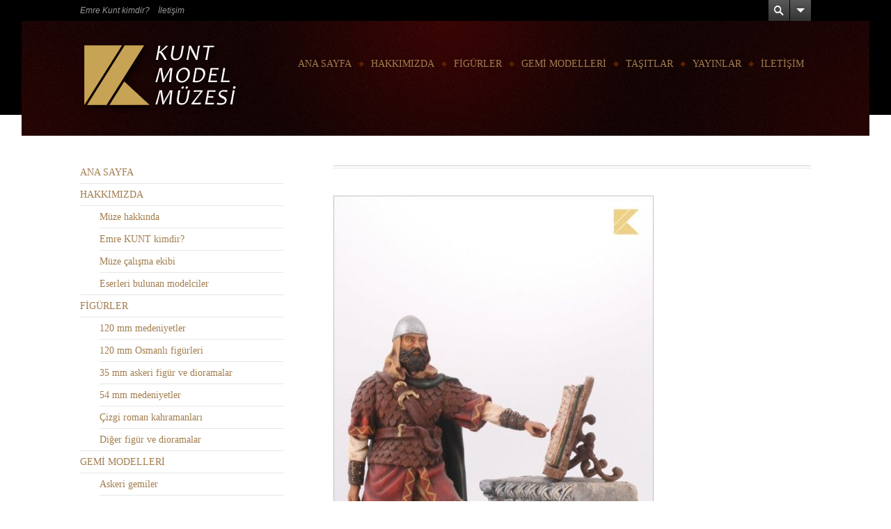

--- FILE ---
content_type: text/html; charset=UTF-8
request_url: http://www.kuntmodelmuzesi.com/work/asker-3/
body_size: 8188
content:
<!DOCTYPE html>
<!--[if IE 7 ]>
<html class="no-js lt-ie10 lt-ie9 lt-ie8" id="ie7" lang="tr">
<![endif]-->
<!--[if IE 8 ]>
<html class="no-js lt-ie10 lt-ie9" id="ie8" lang="tr">
<![endif]-->
<!--[if IE 9 ]>
<html class="no-js lt-ie10" id="ie9" lang="tr">
<![endif]-->
<!--[if !IE ]><!-->
<html class="no-js" lang="tr">
<!--<![endif]-->
<head>
<meta charset="UTF-8" />
<meta name="viewport" content="initial-scale=1.0, width=device-width" />
<title>Kunt Model Müzesi - </title>
<link rel="profile" href="http://gmpg.org/xfn/11" />
<link rel="pingback" href="http://www.kuntmodelmuzesi.com/xmlrpc.php" />

<!--[if lt IE 9]>
<script src="http://www.kuntmodelmuzesi.com/wp-content/themes/amadeus-theme/js/tools/html5.js"></script>
<![endif]-->

<meta name='robots' content='max-image-preview:large' />
	<style>img:is([sizes="auto" i], [sizes^="auto," i]) { contain-intrinsic-size: 3000px 1500px }</style>
	<link rel='dns-prefetch' href='//fonts.googleapis.com' />
<link rel="alternate" type="application/rss+xml" title="Kunt Model Müzesi &raquo; akışı" href="http://www.kuntmodelmuzesi.com/feed/" />
<link rel="alternate" type="application/rss+xml" title="Kunt Model Müzesi &raquo; yorum akışı" href="http://www.kuntmodelmuzesi.com/comments/feed/" />
<link rel="alternate" type="application/rss+xml" title="Kunt Model Müzesi &raquo;  yorum akışı" href="http://www.kuntmodelmuzesi.com/work/asker-3/feed/" />
<script type="text/javascript">
/* <![CDATA[ */
window._wpemojiSettings = {"baseUrl":"https:\/\/s.w.org\/images\/core\/emoji\/15.0.3\/72x72\/","ext":".png","svgUrl":"https:\/\/s.w.org\/images\/core\/emoji\/15.0.3\/svg\/","svgExt":".svg","source":{"concatemoji":"http:\/\/www.kuntmodelmuzesi.com\/wp-includes\/js\/wp-emoji-release.min.js?ver=6.7.4"}};
/*! This file is auto-generated */
!function(i,n){var o,s,e;function c(e){try{var t={supportTests:e,timestamp:(new Date).valueOf()};sessionStorage.setItem(o,JSON.stringify(t))}catch(e){}}function p(e,t,n){e.clearRect(0,0,e.canvas.width,e.canvas.height),e.fillText(t,0,0);var t=new Uint32Array(e.getImageData(0,0,e.canvas.width,e.canvas.height).data),r=(e.clearRect(0,0,e.canvas.width,e.canvas.height),e.fillText(n,0,0),new Uint32Array(e.getImageData(0,0,e.canvas.width,e.canvas.height).data));return t.every(function(e,t){return e===r[t]})}function u(e,t,n){switch(t){case"flag":return n(e,"\ud83c\udff3\ufe0f\u200d\u26a7\ufe0f","\ud83c\udff3\ufe0f\u200b\u26a7\ufe0f")?!1:!n(e,"\ud83c\uddfa\ud83c\uddf3","\ud83c\uddfa\u200b\ud83c\uddf3")&&!n(e,"\ud83c\udff4\udb40\udc67\udb40\udc62\udb40\udc65\udb40\udc6e\udb40\udc67\udb40\udc7f","\ud83c\udff4\u200b\udb40\udc67\u200b\udb40\udc62\u200b\udb40\udc65\u200b\udb40\udc6e\u200b\udb40\udc67\u200b\udb40\udc7f");case"emoji":return!n(e,"\ud83d\udc26\u200d\u2b1b","\ud83d\udc26\u200b\u2b1b")}return!1}function f(e,t,n){var r="undefined"!=typeof WorkerGlobalScope&&self instanceof WorkerGlobalScope?new OffscreenCanvas(300,150):i.createElement("canvas"),a=r.getContext("2d",{willReadFrequently:!0}),o=(a.textBaseline="top",a.font="600 32px Arial",{});return e.forEach(function(e){o[e]=t(a,e,n)}),o}function t(e){var t=i.createElement("script");t.src=e,t.defer=!0,i.head.appendChild(t)}"undefined"!=typeof Promise&&(o="wpEmojiSettingsSupports",s=["flag","emoji"],n.supports={everything:!0,everythingExceptFlag:!0},e=new Promise(function(e){i.addEventListener("DOMContentLoaded",e,{once:!0})}),new Promise(function(t){var n=function(){try{var e=JSON.parse(sessionStorage.getItem(o));if("object"==typeof e&&"number"==typeof e.timestamp&&(new Date).valueOf()<e.timestamp+604800&&"object"==typeof e.supportTests)return e.supportTests}catch(e){}return null}();if(!n){if("undefined"!=typeof Worker&&"undefined"!=typeof OffscreenCanvas&&"undefined"!=typeof URL&&URL.createObjectURL&&"undefined"!=typeof Blob)try{var e="postMessage("+f.toString()+"("+[JSON.stringify(s),u.toString(),p.toString()].join(",")+"));",r=new Blob([e],{type:"text/javascript"}),a=new Worker(URL.createObjectURL(r),{name:"wpTestEmojiSupports"});return void(a.onmessage=function(e){c(n=e.data),a.terminate(),t(n)})}catch(e){}c(n=f(s,u,p))}t(n)}).then(function(e){for(var t in e)n.supports[t]=e[t],n.supports.everything=n.supports.everything&&n.supports[t],"flag"!==t&&(n.supports.everythingExceptFlag=n.supports.everythingExceptFlag&&n.supports[t]);n.supports.everythingExceptFlag=n.supports.everythingExceptFlag&&!n.supports.flag,n.DOMReady=!1,n.readyCallback=function(){n.DOMReady=!0}}).then(function(){return e}).then(function(){var e;n.supports.everything||(n.readyCallback(),(e=n.source||{}).concatemoji?t(e.concatemoji):e.wpemoji&&e.twemoji&&(t(e.twemoji),t(e.wpemoji)))}))}((window,document),window._wpemojiSettings);
/* ]]> */
</script>
<style id='wp-emoji-styles-inline-css' type='text/css'>

	img.wp-smiley, img.emoji {
		display: inline !important;
		border: none !important;
		box-shadow: none !important;
		height: 1em !important;
		width: 1em !important;
		margin: 0 0.07em !important;
		vertical-align: -0.1em !important;
		background: none !important;
		padding: 0 !important;
	}
</style>
<link rel='stylesheet' id='wp-block-library-css' href='http://www.kuntmodelmuzesi.com/wp-includes/css/dist/block-library/style.min.css?ver=6.7.4' type='text/css' media='all' />
<style id='classic-theme-styles-inline-css' type='text/css'>
/*! This file is auto-generated */
.wp-block-button__link{color:#fff;background-color:#32373c;border-radius:9999px;box-shadow:none;text-decoration:none;padding:calc(.667em + 2px) calc(1.333em + 2px);font-size:1.125em}.wp-block-file__button{background:#32373c;color:#fff;text-decoration:none}
</style>
<style id='global-styles-inline-css' type='text/css'>
:root{--wp--preset--aspect-ratio--square: 1;--wp--preset--aspect-ratio--4-3: 4/3;--wp--preset--aspect-ratio--3-4: 3/4;--wp--preset--aspect-ratio--3-2: 3/2;--wp--preset--aspect-ratio--2-3: 2/3;--wp--preset--aspect-ratio--16-9: 16/9;--wp--preset--aspect-ratio--9-16: 9/16;--wp--preset--color--black: #000000;--wp--preset--color--cyan-bluish-gray: #abb8c3;--wp--preset--color--white: #ffffff;--wp--preset--color--pale-pink: #f78da7;--wp--preset--color--vivid-red: #cf2e2e;--wp--preset--color--luminous-vivid-orange: #ff6900;--wp--preset--color--luminous-vivid-amber: #fcb900;--wp--preset--color--light-green-cyan: #7bdcb5;--wp--preset--color--vivid-green-cyan: #00d084;--wp--preset--color--pale-cyan-blue: #8ed1fc;--wp--preset--color--vivid-cyan-blue: #0693e3;--wp--preset--color--vivid-purple: #9b51e0;--wp--preset--gradient--vivid-cyan-blue-to-vivid-purple: linear-gradient(135deg,rgba(6,147,227,1) 0%,rgb(155,81,224) 100%);--wp--preset--gradient--light-green-cyan-to-vivid-green-cyan: linear-gradient(135deg,rgb(122,220,180) 0%,rgb(0,208,130) 100%);--wp--preset--gradient--luminous-vivid-amber-to-luminous-vivid-orange: linear-gradient(135deg,rgba(252,185,0,1) 0%,rgba(255,105,0,1) 100%);--wp--preset--gradient--luminous-vivid-orange-to-vivid-red: linear-gradient(135deg,rgba(255,105,0,1) 0%,rgb(207,46,46) 100%);--wp--preset--gradient--very-light-gray-to-cyan-bluish-gray: linear-gradient(135deg,rgb(238,238,238) 0%,rgb(169,184,195) 100%);--wp--preset--gradient--cool-to-warm-spectrum: linear-gradient(135deg,rgb(74,234,220) 0%,rgb(151,120,209) 20%,rgb(207,42,186) 40%,rgb(238,44,130) 60%,rgb(251,105,98) 80%,rgb(254,248,76) 100%);--wp--preset--gradient--blush-light-purple: linear-gradient(135deg,rgb(255,206,236) 0%,rgb(152,150,240) 100%);--wp--preset--gradient--blush-bordeaux: linear-gradient(135deg,rgb(254,205,165) 0%,rgb(254,45,45) 50%,rgb(107,0,62) 100%);--wp--preset--gradient--luminous-dusk: linear-gradient(135deg,rgb(255,203,112) 0%,rgb(199,81,192) 50%,rgb(65,88,208) 100%);--wp--preset--gradient--pale-ocean: linear-gradient(135deg,rgb(255,245,203) 0%,rgb(182,227,212) 50%,rgb(51,167,181) 100%);--wp--preset--gradient--electric-grass: linear-gradient(135deg,rgb(202,248,128) 0%,rgb(113,206,126) 100%);--wp--preset--gradient--midnight: linear-gradient(135deg,rgb(2,3,129) 0%,rgb(40,116,252) 100%);--wp--preset--font-size--small: 13px;--wp--preset--font-size--medium: 20px;--wp--preset--font-size--large: 36px;--wp--preset--font-size--x-large: 42px;--wp--preset--spacing--20: 0.44rem;--wp--preset--spacing--30: 0.67rem;--wp--preset--spacing--40: 1rem;--wp--preset--spacing--50: 1.5rem;--wp--preset--spacing--60: 2.25rem;--wp--preset--spacing--70: 3.38rem;--wp--preset--spacing--80: 5.06rem;--wp--preset--shadow--natural: 6px 6px 9px rgba(0, 0, 0, 0.2);--wp--preset--shadow--deep: 12px 12px 50px rgba(0, 0, 0, 0.4);--wp--preset--shadow--sharp: 6px 6px 0px rgba(0, 0, 0, 0.2);--wp--preset--shadow--outlined: 6px 6px 0px -3px rgba(255, 255, 255, 1), 6px 6px rgba(0, 0, 0, 1);--wp--preset--shadow--crisp: 6px 6px 0px rgba(0, 0, 0, 1);}:where(.is-layout-flex){gap: 0.5em;}:where(.is-layout-grid){gap: 0.5em;}body .is-layout-flex{display: flex;}.is-layout-flex{flex-wrap: wrap;align-items: center;}.is-layout-flex > :is(*, div){margin: 0;}body .is-layout-grid{display: grid;}.is-layout-grid > :is(*, div){margin: 0;}:where(.wp-block-columns.is-layout-flex){gap: 2em;}:where(.wp-block-columns.is-layout-grid){gap: 2em;}:where(.wp-block-post-template.is-layout-flex){gap: 1.25em;}:where(.wp-block-post-template.is-layout-grid){gap: 1.25em;}.has-black-color{color: var(--wp--preset--color--black) !important;}.has-cyan-bluish-gray-color{color: var(--wp--preset--color--cyan-bluish-gray) !important;}.has-white-color{color: var(--wp--preset--color--white) !important;}.has-pale-pink-color{color: var(--wp--preset--color--pale-pink) !important;}.has-vivid-red-color{color: var(--wp--preset--color--vivid-red) !important;}.has-luminous-vivid-orange-color{color: var(--wp--preset--color--luminous-vivid-orange) !important;}.has-luminous-vivid-amber-color{color: var(--wp--preset--color--luminous-vivid-amber) !important;}.has-light-green-cyan-color{color: var(--wp--preset--color--light-green-cyan) !important;}.has-vivid-green-cyan-color{color: var(--wp--preset--color--vivid-green-cyan) !important;}.has-pale-cyan-blue-color{color: var(--wp--preset--color--pale-cyan-blue) !important;}.has-vivid-cyan-blue-color{color: var(--wp--preset--color--vivid-cyan-blue) !important;}.has-vivid-purple-color{color: var(--wp--preset--color--vivid-purple) !important;}.has-black-background-color{background-color: var(--wp--preset--color--black) !important;}.has-cyan-bluish-gray-background-color{background-color: var(--wp--preset--color--cyan-bluish-gray) !important;}.has-white-background-color{background-color: var(--wp--preset--color--white) !important;}.has-pale-pink-background-color{background-color: var(--wp--preset--color--pale-pink) !important;}.has-vivid-red-background-color{background-color: var(--wp--preset--color--vivid-red) !important;}.has-luminous-vivid-orange-background-color{background-color: var(--wp--preset--color--luminous-vivid-orange) !important;}.has-luminous-vivid-amber-background-color{background-color: var(--wp--preset--color--luminous-vivid-amber) !important;}.has-light-green-cyan-background-color{background-color: var(--wp--preset--color--light-green-cyan) !important;}.has-vivid-green-cyan-background-color{background-color: var(--wp--preset--color--vivid-green-cyan) !important;}.has-pale-cyan-blue-background-color{background-color: var(--wp--preset--color--pale-cyan-blue) !important;}.has-vivid-cyan-blue-background-color{background-color: var(--wp--preset--color--vivid-cyan-blue) !important;}.has-vivid-purple-background-color{background-color: var(--wp--preset--color--vivid-purple) !important;}.has-black-border-color{border-color: var(--wp--preset--color--black) !important;}.has-cyan-bluish-gray-border-color{border-color: var(--wp--preset--color--cyan-bluish-gray) !important;}.has-white-border-color{border-color: var(--wp--preset--color--white) !important;}.has-pale-pink-border-color{border-color: var(--wp--preset--color--pale-pink) !important;}.has-vivid-red-border-color{border-color: var(--wp--preset--color--vivid-red) !important;}.has-luminous-vivid-orange-border-color{border-color: var(--wp--preset--color--luminous-vivid-orange) !important;}.has-luminous-vivid-amber-border-color{border-color: var(--wp--preset--color--luminous-vivid-amber) !important;}.has-light-green-cyan-border-color{border-color: var(--wp--preset--color--light-green-cyan) !important;}.has-vivid-green-cyan-border-color{border-color: var(--wp--preset--color--vivid-green-cyan) !important;}.has-pale-cyan-blue-border-color{border-color: var(--wp--preset--color--pale-cyan-blue) !important;}.has-vivid-cyan-blue-border-color{border-color: var(--wp--preset--color--vivid-cyan-blue) !important;}.has-vivid-purple-border-color{border-color: var(--wp--preset--color--vivid-purple) !important;}.has-vivid-cyan-blue-to-vivid-purple-gradient-background{background: var(--wp--preset--gradient--vivid-cyan-blue-to-vivid-purple) !important;}.has-light-green-cyan-to-vivid-green-cyan-gradient-background{background: var(--wp--preset--gradient--light-green-cyan-to-vivid-green-cyan) !important;}.has-luminous-vivid-amber-to-luminous-vivid-orange-gradient-background{background: var(--wp--preset--gradient--luminous-vivid-amber-to-luminous-vivid-orange) !important;}.has-luminous-vivid-orange-to-vivid-red-gradient-background{background: var(--wp--preset--gradient--luminous-vivid-orange-to-vivid-red) !important;}.has-very-light-gray-to-cyan-bluish-gray-gradient-background{background: var(--wp--preset--gradient--very-light-gray-to-cyan-bluish-gray) !important;}.has-cool-to-warm-spectrum-gradient-background{background: var(--wp--preset--gradient--cool-to-warm-spectrum) !important;}.has-blush-light-purple-gradient-background{background: var(--wp--preset--gradient--blush-light-purple) !important;}.has-blush-bordeaux-gradient-background{background: var(--wp--preset--gradient--blush-bordeaux) !important;}.has-luminous-dusk-gradient-background{background: var(--wp--preset--gradient--luminous-dusk) !important;}.has-pale-ocean-gradient-background{background: var(--wp--preset--gradient--pale-ocean) !important;}.has-electric-grass-gradient-background{background: var(--wp--preset--gradient--electric-grass) !important;}.has-midnight-gradient-background{background: var(--wp--preset--gradient--midnight) !important;}.has-small-font-size{font-size: var(--wp--preset--font-size--small) !important;}.has-medium-font-size{font-size: var(--wp--preset--font-size--medium) !important;}.has-large-font-size{font-size: var(--wp--preset--font-size--large) !important;}.has-x-large-font-size{font-size: var(--wp--preset--font-size--x-large) !important;}
:where(.wp-block-post-template.is-layout-flex){gap: 1.25em;}:where(.wp-block-post-template.is-layout-grid){gap: 1.25em;}
:where(.wp-block-columns.is-layout-flex){gap: 2em;}:where(.wp-block-columns.is-layout-grid){gap: 2em;}
:root :where(.wp-block-pullquote){font-size: 1.5em;line-height: 1.6;}
</style>
<link rel='stylesheet' id='g1_screen-css' href='http://www.kuntmodelmuzesi.com/wp-content/themes/amadeus-theme/css/g1-screen.css?ver=6.7.4' type='text/css' media='screen' />
<link rel='stylesheet' id='g1_skin-css' href='http://www.kuntmodelmuzesi.com/wp-content/themes/amadeus-theme/css/skins/default.css?respondjs=no&#038;ver=6.7.4' type='text/css' media='screen' />
<link rel='stylesheet' id='prettyPhoto-css' href='http://www.kuntmodelmuzesi.com/wp-content/themes/amadeus-theme/js/prettyPhoto/css/prettyPhoto.css?ver=6.7.4' type='text/css' media='screen' />
<link rel='stylesheet' id='google_font_google_playfair_display-css' href='http://fonts.googleapis.com/css?family=Playfair+Display&#038;subset=latin,latin-ext' type='text/css' media='all' />
<script type="text/javascript" src="http://www.kuntmodelmuzesi.com/wp-includes/js/jquery/jquery.min.js?ver=3.7.1" id="jquery-core-js"></script>
<script type="text/javascript" src="http://www.kuntmodelmuzesi.com/wp-includes/js/jquery/jquery-migrate.min.js?ver=3.4.1" id="jquery-migrate-js"></script>
<script type="text/javascript" src="http://www.kuntmodelmuzesi.com/wp-content/themes/amadeus-theme/js/jquery-metadata/jquery.metadata.js?ver=6.7.4" id="metadata-js"></script>
<script type="text/javascript" src="http://www.kuntmodelmuzesi.com/wp-content/themes/amadeus-theme/js/easing/jquery.easing.1.3.js?ver=6.7.4" id="easing-js"></script>
<script type="text/javascript" src="http://www.kuntmodelmuzesi.com/wp-content/themes/amadeus-theme/js/tools/jquery.hoverIntent.minified.js?ver=6.7.4" id="hoverintent-js"></script>
<script type="text/javascript" src="http://www.kuntmodelmuzesi.com/wp-content/themes/amadeus-theme/js/tools/matchmedia.js?ver=6.7.4" id="matchmedia-js"></script>
<script type="text/javascript" src="http://www.kuntmodelmuzesi.com/wp-content/themes/amadeus-theme/js/prettyPhoto/js/jquery.prettyPhoto.js?ver=6.7.4" id="prettyphoto-js"></script>
<script type="text/javascript" src="http://www.kuntmodelmuzesi.com/wp-content/themes/amadeus-theme/js/breakpoints/breakpoints.js?ver=1.0" id="breakpoints-js"></script>
<script type="text/javascript" src="http://www.kuntmodelmuzesi.com/wp-content/themes/amadeus-theme/js/core.compiled.js?ver=1.0" id="g1_core-js"></script>
<script type="text/javascript" id="g1_main-js-extra">
/* <![CDATA[ */
var g1Theme = {"uri":"http:\/\/www.kuntmodelmuzesi.com\/wp-content\/themes\/amadeus-theme"};
/* ]]> */
</script>
<script type="text/javascript" src="http://www.kuntmodelmuzesi.com/wp-content/themes/amadeus-theme/js/main.js?ver=1.0" id="g1_main-js"></script>
<link rel="https://api.w.org/" href="http://www.kuntmodelmuzesi.com/wp-json/" /><link rel="EditURI" type="application/rsd+xml" title="RSD" href="http://www.kuntmodelmuzesi.com/xmlrpc.php?rsd" />
<link rel="canonical" href="http://www.kuntmodelmuzesi.com/work/asker-3/" />
<link rel='shortlink' href='http://www.kuntmodelmuzesi.com/?p=3902' />
<link rel="alternate" title="oEmbed (JSON)" type="application/json+oembed" href="http://www.kuntmodelmuzesi.com/wp-json/oembed/1.0/embed?url=http%3A%2F%2Fwww.kuntmodelmuzesi.com%2Fwork%2Fasker-3%2F" />
<link rel="alternate" title="oEmbed (XML)" type="text/xml+oembed" href="http://www.kuntmodelmuzesi.com/wp-json/oembed/1.0/embed?url=http%3A%2F%2Fwww.kuntmodelmuzesi.com%2Fwork%2Fasker-3%2F&#038;format=xml" />
<link rel="shortcut icon" href="http://www.kuntmodelmuzesi.com/wp-content/uploads/2012/12/favicon.png" /><link rel="apple-touch-icon" href="http://www.kuntmodelmuzesi.com/wp-content/uploads/2012/12/favicon1.png" /><style type="text/css">
h1, .g1-h1, h2, .g1-h2, h3, .g1-h3 {
font-family:'Playfair Display';
}
</style>

<script type="text/javascript" src="http://www.kuntmodelmuzesi.com/wp-content/themes/amadeus-theme/js/respond/respond.src.js"></script>

</head>
<body class="g1_work-template-default single single-g1_work postid-3902 g1-fonts-m g1-preheader-stretched g1-header-boxed g1-header-layout-01 g1-precontent-stretched g1-content-stretched g1-prefooter-boxed g1-prefooter-stretched g1-footer-layout-01 g1-secondary-wide g1-secondary-before">

<div id="page">
    <div id="g1-headers">

	
	<!-- BEGIN #g1-header -->
	<header id="g1-header" role="banner">
        <div class="g1-inner">
            
            <div id="g1-primary-bar">
                <div id="g1-id"><p class="site-title"><a href="http://www.kuntmodelmuzesi.com" title="Go back to the homepage"><img id="g1-logo" src="http://www.kuntmodelmuzesi.com/wp-content/uploads/2013/05/LOGO.fw_.png" alt="Kunt Model Müzesi" data-g1-src-desktop="http://www.kuntmodelmuzesi.com/wp-content/uploads/2013/05/LOGO.fw_.png" data-g1-src-desktop-hdpi="http://www.kuntmodelmuzesi.com/wp-content/uploads/2014/09/LOGO.fw_.png" />
                <noscript><img src="http://www.kuntmodelmuzesi.com/wp-content/uploads/2013/05/LOGO.fw_.png" alt="Kunt Model Müzesi" /></noscript><img id="g1-mobile-logo" src="http://www.kuntmodelmuzesi.com/wp-content/uploads/2014/09/LOGO.fw_1.png" alt="Kunt Model Müzesi" data-g1-src-mobile="http://www.kuntmodelmuzesi.com/wp-content/uploads/2014/09/LOGO.fw_1.png" data-g1-src-mobile-hdpi="http://www.kuntmodelmuzesi.com/wp-content/uploads/2014/09/LOGO.fw_2.png" /></a></p></div><!-- #id -->
                <!-- BEGIN #g1-primary-nav -->
                <nav id="g1-primary-nav">
                    <p id="g1-primary-nav-tip" class="assistive-text">Go to:</p>
                    <ul id="g1-primary-nav-menu" class="g1-dropdown"><li id="menu-item-1455" class="menu-item menu-item-type-post_type menu-item-object-page menu-item-home menu-item-1455"><a href="http://www.kuntmodelmuzesi.com/">ANA SAYFA</a></li>
<li id="menu-item-1456" class="menu-item menu-item-type-post_type menu-item-object-page menu-item-has-children menu-item-1456"><a href="http://www.kuntmodelmuzesi.com/hakkimizda/">HAKKIMIZDA</a>
<ul class="sub-menu">
	<li id="menu-item-1460" class="menu-item menu-item-type-post_type menu-item-object-page menu-item-1460"><a href="http://www.kuntmodelmuzesi.com/hakkimizda/muze-hakkinda/">Müze hakkında</a></li>
	<li id="menu-item-1458" class="menu-item menu-item-type-post_type menu-item-object-page menu-item-1458"><a href="http://www.kuntmodelmuzesi.com/hakkimizda/emre-kunt-kimdir/">Emre KUNT kimdir?</a></li>
	<li id="menu-item-1459" class="menu-item menu-item-type-post_type menu-item-object-page menu-item-1459"><a href="http://www.kuntmodelmuzesi.com/hakkimizda/muze-calisma-ekibi/">Müze çalışma ekibi</a></li>
	<li id="menu-item-1457" class="menu-item menu-item-type-post_type menu-item-object-page menu-item-1457"><a href="http://www.kuntmodelmuzesi.com/hakkimizda/muzemizde-eserleri-bulunan-modelciler/">Eserleri bulunan modelciler</a></li>
</ul>
</li>
<li id="menu-item-1646" class="menu-item menu-item-type-custom menu-item-object-custom menu-item-has-children menu-item-1646"><a href="#">FİGÜRLER</a>
<ul class="sub-menu">
	<li id="menu-item-1742" class="menu-item menu-item-type-custom menu-item-object-custom menu-item-1742"><a href="http://www.kuntmodelmuzesi.com/work-category/120-mm-medeniyetler">120 mm  medeniyetler</a></li>
	<li id="menu-item-1743" class="menu-item menu-item-type-custom menu-item-object-custom menu-item-1743"><a href="http://www.kuntmodelmuzesi.com/work-category/osmanli-figurleri">120 mm Osmanlı figürleri</a></li>
	<li id="menu-item-1744" class="menu-item menu-item-type-custom menu-item-object-custom menu-item-1744"><a href="http://www.kuntmodelmuzesi.com/work-category/35-mm-askeri-figur-ve-diaromalar">35 mm askeri figür ve dioramalar</a></li>
	<li id="menu-item-1745" class="menu-item menu-item-type-custom menu-item-object-custom menu-item-1745"><a href="http://www.kuntmodelmuzesi.com/work-category/54-mm-medeniyetler">54 mm medeniyetler</a></li>
	<li id="menu-item-5729" class="menu-item menu-item-type-custom menu-item-object-custom menu-item-5729"><a href="http://www.kuntmodelmuzesi.com/work-category/cizgi-roman_karamanlari/">Çizgi roman kahramanları</a></li>
	<li id="menu-item-1746" class="menu-item menu-item-type-custom menu-item-object-custom menu-item-1746"><a href="http://www.kuntmodelmuzesi.com/work-category/diger-figur-ve-diaromalar">Diğer figür ve dioramalar</a></li>
</ul>
</li>
<li id="menu-item-1647" class="menu-item menu-item-type-custom menu-item-object-custom menu-item-has-children menu-item-1647"><a href="http://www.kuntmodelmuzesi.com/work-category/gemiler">GEMİ MODELLERİ</a>
<ul class="sub-menu">
	<li id="menu-item-1740" class="menu-item menu-item-type-custom menu-item-object-custom menu-item-1740"><a href="http://www.kuntmodelmuzesi.com/work-category/askeri-gemiler">Askeri gemiler</a></li>
	<li id="menu-item-1741" class="menu-item menu-item-type-custom menu-item-object-custom menu-item-1741"><a href="http://www.kuntmodelmuzesi.com/work-category/gemiler-gemiler/">Sivil gemiler</a></li>
</ul>
</li>
<li id="menu-item-1648" class="menu-item menu-item-type-custom menu-item-object-custom menu-item-has-children menu-item-1648"><a href="#">TAŞITLAR</a>
<ul class="sub-menu">
	<li id="menu-item-1747" class="menu-item menu-item-type-custom menu-item-object-custom menu-item-1747"><a href="http://www.kuntmodelmuzesi.com/work-category/askeri-araclar">Askeri araçlar</a></li>
	<li id="menu-item-1748" class="menu-item menu-item-type-custom menu-item-object-custom menu-item-1748"><a href="http://www.kuntmodelmuzesi.com/work-category/hava-araclari">Hava araçları</a></li>
	<li id="menu-item-1749" class="menu-item menu-item-type-custom menu-item-object-custom menu-item-1749"><a href="http://www.kuntmodelmuzesi.com/work-category/kara-araclari">Kara araçları</a></li>
</ul>
</li>
<li id="menu-item-1676" class="menu-item menu-item-type-custom menu-item-object-custom menu-item-has-children menu-item-1676"><a href="http://www.kuntmodelmuzesi.com/work-category/yayinlar">YAYINLAR</a>
<ul class="sub-menu">
	<li id="menu-item-1677" class="menu-item menu-item-type-custom menu-item-object-custom menu-item-1677"><a href="http://www.kuntmodelmuzesi.com/work-category/kitaplar">Kitaplar</a></li>
	<li id="menu-item-1678" class="menu-item menu-item-type-custom menu-item-object-custom menu-item-1678"><a href="http://www.kuntmodelmuzesi.com/work-category/planlar">Planlar</a></li>
	<li id="menu-item-1679" class="menu-item menu-item-type-custom menu-item-object-custom menu-item-1679"><a href="http://www.kuntmodelmuzesi.com/work-category/albumler">Albümler</a></li>
</ul>
</li>
<li id="menu-item-1454" class="menu-item menu-item-type-post_type menu-item-object-page menu-item-1454"><a href="http://www.kuntmodelmuzesi.com/iletisim/">İLETİŞİM</a></li>
</ul>                </nav>
                <!-- END #g1-primary-nav -->
            </div><!-- END #g1-primary-bar -->

            
		</div>

        <div class="g1-background">
    <div class="g1-pattern"></div>
    <div class="g1-gradients">
        <div></div>
    </div>
</div>	</header>
	<!-- END #g1-header -->	

	    <div class="g1-background">
    </div>
    </div>
    <!-- END #g1-headers -->
	
		
		
	<!-- BEGIN #g1-content -->
	<div id="g1-content">
        <div class="g1-inner">
            
            <!-- BEGIN #g1-content-area -->
            <div id="g1-content-area">        
    <div id="primary">
        <div id="content" role="main">
            
                <article id="post-3902" class="post-3902 g1_work type-g1_work status-publish has-post-thumbnail hentry g1_work_category-120-mm-medeniyetler">
                    <header class="entry-header">
                        <hgroup>
                                                                                </hgroup>

                                            </header><!-- .entry-header -->

                    
                    <div class="entry-content">
                        <p><a href="http://www.kuntmodelmuzesi.com/wp-content/uploads/2015/01/207.jpg"><img fetchpriority="high" decoding="async" class="alignnone size-full wp-image-3903" src="http://www.kuntmodelmuzesi.com/wp-content/uploads/2015/01/207.jpg" alt="207" width="460" height="744" /></a></p>
                                            </div><!-- .entry-content -->

                                        <div class="g1-meta entry-terms">
                        <div class="entry-categories"><h6>Work Categories</h6><ul><li><a href="http://www.kuntmodelmuzesi.com/work-category/120-mm-medeniyetler/" rel="tag">120 mm Medeniyetler</a></li></ul></div><div class="entry-tags"><h6>Work Tags</h6></div>                    </div>
                    
                    <nav class="g1-entry-nav">
    <p>See more</p>
	<ul>
		<li class="g1-prev"><a href="http://www.kuntmodelmuzesi.com/work/kizilsacli-asker/" rel="prev"><span>Önceki yazı</span></a></li>
		<li class="g1-back">
			<a href="http://www.kuntmodelmuzesi.com/work/">
				<span>All Works</span>
				<span class="helper-1"></span>
				<span class="helper-2"></span>
			</a>
		</li>
		<li class="g1-next"><a href="http://www.kuntmodelmuzesi.com/work/rahip/" rel="next"><span>Sonraki yazı</span></a></li>
	</ul>
</nav>                    
                    
                    <div class="entry-utility">
                                            </div><!-- .entry-utility -->

                    
                </article>

                    </div><!-- #content -->
    </div><!-- #primary -->    <!-- BEGIN: #secondary -->
<div id="secondary" class="g1-sidebar widget-area" role="complementary">
	<div class="g1-inner">
		<section id="nav_menu-3" class="widget widget_nav_menu"><div class="menu-ana-menu-container"><ul id="menu-ana-menu" class="menu"><li class="menu-item menu-item-type-post_type menu-item-object-page menu-item-home menu-item-1455"><a href="http://www.kuntmodelmuzesi.com/">ANA SAYFA</a></li>
<li class="menu-item menu-item-type-post_type menu-item-object-page menu-item-has-children menu-item-1456"><a href="http://www.kuntmodelmuzesi.com/hakkimizda/">HAKKIMIZDA</a>
<ul class="sub-menu">
	<li class="menu-item menu-item-type-post_type menu-item-object-page menu-item-1460"><a href="http://www.kuntmodelmuzesi.com/hakkimizda/muze-hakkinda/">Müze hakkında</a></li>
	<li class="menu-item menu-item-type-post_type menu-item-object-page menu-item-1458"><a href="http://www.kuntmodelmuzesi.com/hakkimizda/emre-kunt-kimdir/">Emre KUNT kimdir?</a></li>
	<li class="menu-item menu-item-type-post_type menu-item-object-page menu-item-1459"><a href="http://www.kuntmodelmuzesi.com/hakkimizda/muze-calisma-ekibi/">Müze çalışma ekibi</a></li>
	<li class="menu-item menu-item-type-post_type menu-item-object-page menu-item-1457"><a href="http://www.kuntmodelmuzesi.com/hakkimizda/muzemizde-eserleri-bulunan-modelciler/">Eserleri bulunan modelciler</a></li>
</ul>
</li>
<li class="menu-item menu-item-type-custom menu-item-object-custom menu-item-has-children menu-item-1646"><a href="#">FİGÜRLER</a>
<ul class="sub-menu">
	<li class="menu-item menu-item-type-custom menu-item-object-custom menu-item-1742"><a href="http://www.kuntmodelmuzesi.com/work-category/120-mm-medeniyetler">120 mm  medeniyetler</a></li>
	<li class="menu-item menu-item-type-custom menu-item-object-custom menu-item-1743"><a href="http://www.kuntmodelmuzesi.com/work-category/osmanli-figurleri">120 mm Osmanlı figürleri</a></li>
	<li class="menu-item menu-item-type-custom menu-item-object-custom menu-item-1744"><a href="http://www.kuntmodelmuzesi.com/work-category/35-mm-askeri-figur-ve-diaromalar">35 mm askeri figür ve dioramalar</a></li>
	<li class="menu-item menu-item-type-custom menu-item-object-custom menu-item-1745"><a href="http://www.kuntmodelmuzesi.com/work-category/54-mm-medeniyetler">54 mm medeniyetler</a></li>
	<li class="menu-item menu-item-type-custom menu-item-object-custom menu-item-5729"><a href="http://www.kuntmodelmuzesi.com/work-category/cizgi-roman_karamanlari/">Çizgi roman kahramanları</a></li>
	<li class="menu-item menu-item-type-custom menu-item-object-custom menu-item-1746"><a href="http://www.kuntmodelmuzesi.com/work-category/diger-figur-ve-diaromalar">Diğer figür ve dioramalar</a></li>
</ul>
</li>
<li class="menu-item menu-item-type-custom menu-item-object-custom menu-item-has-children menu-item-1647"><a href="http://www.kuntmodelmuzesi.com/work-category/gemiler">GEMİ MODELLERİ</a>
<ul class="sub-menu">
	<li class="menu-item menu-item-type-custom menu-item-object-custom menu-item-1740"><a href="http://www.kuntmodelmuzesi.com/work-category/askeri-gemiler">Askeri gemiler</a></li>
	<li class="menu-item menu-item-type-custom menu-item-object-custom menu-item-1741"><a href="http://www.kuntmodelmuzesi.com/work-category/gemiler-gemiler/">Sivil gemiler</a></li>
</ul>
</li>
<li class="menu-item menu-item-type-custom menu-item-object-custom menu-item-has-children menu-item-1648"><a href="#">TAŞITLAR</a>
<ul class="sub-menu">
	<li class="menu-item menu-item-type-custom menu-item-object-custom menu-item-1747"><a href="http://www.kuntmodelmuzesi.com/work-category/askeri-araclar">Askeri araçlar</a></li>
	<li class="menu-item menu-item-type-custom menu-item-object-custom menu-item-1748"><a href="http://www.kuntmodelmuzesi.com/work-category/hava-araclari">Hava araçları</a></li>
	<li class="menu-item menu-item-type-custom menu-item-object-custom menu-item-1749"><a href="http://www.kuntmodelmuzesi.com/work-category/kara-araclari">Kara araçları</a></li>
</ul>
</li>
<li class="menu-item menu-item-type-custom menu-item-object-custom menu-item-has-children menu-item-1676"><a href="http://www.kuntmodelmuzesi.com/work-category/yayinlar">YAYINLAR</a>
<ul class="sub-menu">
	<li class="menu-item menu-item-type-custom menu-item-object-custom menu-item-1677"><a href="http://www.kuntmodelmuzesi.com/work-category/kitaplar">Kitaplar</a></li>
	<li class="menu-item menu-item-type-custom menu-item-object-custom menu-item-1678"><a href="http://www.kuntmodelmuzesi.com/work-category/planlar">Planlar</a></li>
	<li class="menu-item menu-item-type-custom menu-item-object-custom menu-item-1679"><a href="http://www.kuntmodelmuzesi.com/work-category/albumler">Albümler</a></li>
</ul>
</li>
<li class="menu-item menu-item-type-post_type menu-item-object-page menu-item-1454"><a href="http://www.kuntmodelmuzesi.com/iletisim/">İLETİŞİM</a></li>
</ul></div></section>	</div>
	<div class="g1-background">
        <div></div>
	</div>	
</div>
<!-- END: #secondary -->
			
            </div>
            <!-- END #g1-content-area -->

                    </div>

        <div class="g1-background">
    <div class="g1-shadow"></div>
</div>	</div>
	<!-- END #g1-content -->	

	
	
	<!-- BEGIN #g1-preheader -->
	<aside id="g1-preheader">
        <div class="g1-inner">
            
                        <!-- BEGIN #g1-preheader-widget-area -->
            <div id="g1-preheader-widget-area" class="g1-grid">
                                <div class="g1-grid">
                                                                <div class="g1-column g1-max">
                                                    </div>
                                    </div>
                            </div>
            <!-- END #g1-preheader-widget-area -->
            
            <!-- BEGIN #g1-preheader-bar -->
            <div id="g1-preheader-bar">
                                                <nav id="secondary-nav">
                    <ul id="g1-secondary-nav-menu" class="g1-meta"><li id="menu-item-1354" class="menu-item menu-item-type-post_type menu-item-object-page menu-item-1354"><a href="http://www.kuntmodelmuzesi.com/hakkimizda/emre-kunt-kimdir/">Emre Kunt kimdir?</a></li>
<li id="menu-item-1280" class="menu-item menu-item-type-post_type menu-item-object-page menu-item-1280"><a href="http://www.kuntmodelmuzesi.com/iletisim/">İletişim</a></li>
</ul>                </nav>
                

                <div class="g1-searchform">
    <form method="get" id="searchform" action="http://www.kuntmodelmuzesi.com">
        <input type="text" value="" name="s" id="s" size="15" placeholder="Search..." />
        <input id="searchsubmit" class="g1-no-replace" type="submit" value="Search" />
    </form>
</div>                            </div>
            <!-- END #g1-preheader-bar -->
                    </div><!-- .g1-inner -->

        <div class="g1-background">
    <div class="g1-shadow"></div>
</div>	</aside>
	<!-- END #g1-preheader -->	
	
	
    <div id="g1-footers">

		<!-- BEGIN #g1-prefooter -->
	<aside id="g1-prefooter">
        <div class="g1-inner">
            
            
                        <!-- BEGIN #g1-prefooter-widget-area -->
            <div  id="g1-prefooter-widget-area">
                                    <div class="g1-grid">
                                                                        <div class="g1-column g1-max">
                            <section id="recent_posts_widget-3" class="widget widget_recent_posts_widget"><header><h3 class="widgettitle">Bizden haberler</h3></header><div id="g1-custom-posts-shortcode-1" class="g1-custom-posts-shortcode g1-shortcode"><!-- BEGIN: .g1-collection -->
<div class="g1-collection g1-view-as-grid g1-one-fourth">
    <ul><!-- --><li>
        <article id="post-5626" class="post-5626 post type-post status-publish format-standard has-post-thumbnail hentry category-bizden-haberler">
    <figure class="entry-featured-media">
<a href="http://www.kuntmodelmuzesi.com/hamidiye-planimiz-cikti/" id="g1-frame-counter-1" class="g1-frame g1-type-classic-brown ">
	<span class="g1-decorator">
		<span class="g1-outer">
			<span class="g1-inner">
				<img src="http://www.kuntmodelmuzesi.com/wp-content/uploads/2017/05/HamidiyePlanKucuk-211x100.jpg" width="211" height="100" alt="" />
				<span class="g1-indicator g1-type-document"><span></span><span></span></span>
			</span>			<span class="g1-01"></span><span class="g1-02"></span><span class="g1-03"></span><span class="g1-04"></span><span class="g1-05"></span><span class="g1-06"></span><span class="g1-07"></span><span class="g1-08"></span>
		</span>
	</span>
</a>
</figure>
    <header class="entry-header">
        <h3><a href="http://www.kuntmodelmuzesi.com/hamidiye-planimiz-cikti/" title="Hamidiye planı çıktı" >Hamidiye planı çıktı</a></h3>        <p class="g1-meta">
            <span class="entry-date">14 Mayıs 2017</span>                                </p>
    </header><!-- .entry-header -->

    <div class="entry-summary"></div>
    <footer class="entry-footer">
                <div class="g1-meta entry-terms">
                        <div class="entry-tags"><h6>Etiketler</h6></div>        </div>
        
            </footer><!-- .entry-footer -->

</article><!-- .post-XX -->    </li><!-- --><li>
        <article id="post-4948" class="post-4948 post type-post status-publish format-standard has-post-thumbnail hentry category-bizden-haberler tag-sultanhisar">
    <figure class="entry-featured-media">
<a href="http://www.kuntmodelmuzesi.com/sultanhisar-plani-cikti/" id="g1-frame-counter-2" class="g1-frame g1-type-classic-brown ">
	<span class="g1-decorator">
		<span class="g1-outer">
			<span class="g1-inner">
				<img src="http://www.kuntmodelmuzesi.com/wp-content/uploads/2016/07/sultahisar-İllüstrayon-211x100.jpg" width="211" height="100" alt="" />
				<span class="g1-indicator g1-type-document"><span></span><span></span></span>
			</span>			<span class="g1-01"></span><span class="g1-02"></span><span class="g1-03"></span><span class="g1-04"></span><span class="g1-05"></span><span class="g1-06"></span><span class="g1-07"></span><span class="g1-08"></span>
		</span>
	</span>
</a>
</figure>
    <header class="entry-header">
        <h3><a href="http://www.kuntmodelmuzesi.com/sultanhisar-plani-cikti/" title="Sultanhisar planı çıktı" >Sultanhisar planı çıktı</a></h3>        <p class="g1-meta">
            <span class="entry-date">15 Ocak 2016</span>                                </p>
    </header><!-- .entry-header -->

    <div class="entry-summary"></div>
    <footer class="entry-footer">
                <div class="g1-meta entry-terms">
                        <div class="entry-tags"><h6>Etiketler</h6><ul><li><a href="http://www.kuntmodelmuzesi.com/tag/sultanhisar/" rel="tag">Sultanhisar</a></li></ul></div>        </div>
        
            </footer><!-- .entry-footer -->

</article><!-- .post-XX -->    </li><!-- --><li>
        <article id="post-4939" class="post-4939 post type-post status-publish format-standard has-post-thumbnail hentry category-bizden-haberler">
    <figure class="entry-featured-media">
<a href="http://www.kuntmodelmuzesi.com/bodrum-sungerci-tirhandili-planimiz-cikti/" id="g1-frame-counter-3" class="g1-frame g1-type-classic-brown ">
	<span class="g1-decorator">
		<span class="g1-outer">
			<span class="g1-inner">
				<img src="http://www.kuntmodelmuzesi.com/wp-content/uploads/2016/01/TIRHANDIL-211x100.jpg" width="211" height="100" alt="" />
				<span class="g1-indicator g1-type-document"><span></span><span></span></span>
			</span>			<span class="g1-01"></span><span class="g1-02"></span><span class="g1-03"></span><span class="g1-04"></span><span class="g1-05"></span><span class="g1-06"></span><span class="g1-07"></span><span class="g1-08"></span>
		</span>
	</span>
</a>
</figure>
    <header class="entry-header">
        <h3><a href="http://www.kuntmodelmuzesi.com/bodrum-sungerci-tirhandili-planimiz-cikti/" title="Bodrum Süngerci Tırhandil&#8217;i planı çıktı." >Bodrum Süngerci Tırhandil&#8217;i planı çıktı.</a></h3>        <p class="g1-meta">
            <span class="entry-date">15 Ocak 2016</span>                                </p>
    </header><!-- .entry-header -->

    <div class="entry-summary"><p>&nbsp;</p>
</div>
    <footer class="entry-footer">
                <div class="g1-meta entry-terms">
                        <div class="entry-tags"><h6>Etiketler</h6></div>        </div>
        
            </footer><!-- .entry-footer -->

</article><!-- .post-XX -->    </li><!-- --><li>
        <article id="post-2475" class="post-2475 post type-post status-publish format-standard has-post-thumbnail hentry category-bizden-haberler">
    <figure class="entry-featured-media">
<a href="http://www.kuntmodelmuzesi.com/kunt-model-muzesi-atolyesinde/" id="g1-frame-counter-4" class="g1-frame g1-type-classic-brown ">
	<span class="g1-decorator">
		<span class="g1-outer">
			<span class="g1-inner">
				<img src="http://www.kuntmodelmuzesi.com/wp-content/uploads/2014/12/barbaros-211x100.jpg" width="211" height="100" alt="" />
				<span class="g1-indicator g1-type-document"><span></span><span></span></span>
			</span>			<span class="g1-01"></span><span class="g1-02"></span><span class="g1-03"></span><span class="g1-04"></span><span class="g1-05"></span><span class="g1-06"></span><span class="g1-07"></span><span class="g1-08"></span>
		</span>
	</span>
</a>
</figure>
    <header class="entry-header">
        <h3><a href="http://www.kuntmodelmuzesi.com/kunt-model-muzesi-atolyesinde/" title="Kunt Model Müzesi atölyesinde" >Kunt Model Müzesi atölyesinde</a></h3>        <p class="g1-meta">
            <span class="entry-date">12 Aralık 2014</span>                                </p>
    </header><!-- .entry-header -->

    <div class="entry-summary"></div>
    <footer class="entry-footer">
                <div class="g1-meta entry-terms">
                        <div class="entry-tags"><h6>Etiketler</h6></div>        </div>
        
            </footer><!-- .entry-footer -->

</article><!-- .post-XX -->    </li><!-- --></ul>
</div>
<!-- END: .g1-collection -->
</div></section>                        </div>
                                            </div>
                            </div>
            <!-- END #g1-prefooter-widget-area -->
            
            
		</div>

        <div class="g1-background">
    <div class="g1-pattern"></div>
    <div class="g1-gradients">
        <div></div>
    </div>
</div>	</aside>
	<!-- END #g1-prefooter -->
	
		
	<!-- BEGIN #g1-footer -->
	<footer id="g1-footer" role="contentinfo">
        <div class="g1-inner">
            
            <!-- BEGIN #g1-footer-area -->
            <div id="g1-footer-area">
                <p id="g1-footer-text">© 2015 Kunt Model Müzesi | Bodrum - Türkiye | Tasarım : <span style="text-decoration: underline;"><span style="color: #ff6600;"><a style="color: #ff6600; text-decoration: underline;" title="Kavuniçi Web Tasarım" href="http://www.kavunici.com" target="_blank">Kavuniçi Web Tasarım</a></span></span></p>
                <nav id="g1-footer-nav">
                    <ul id="g1-footer-nav-menu" class="g1-footer-menu"><li id="menu-item-1668" class="menu-item menu-item-type-post_type menu-item-object-page menu-item-home menu-item-1668"><a href="http://www.kuntmodelmuzesi.com/">Ana sayfa</a></li>
<li id="menu-item-1669" class="menu-item menu-item-type-post_type menu-item-object-page menu-item-1669"><a href="http://www.kuntmodelmuzesi.com/iletisim/">İletişim</a></li>
<li id="menu-item-1670" class="menu-item menu-item-type-post_type menu-item-object-page menu-item-1670"><a href="http://www.kuntmodelmuzesi.com/hakkimizda/muze-hakkinda/">Müze hakkında</a></li>
</ul>                     <p id="g1-footer-back-to-top"><a href="#page">Top</a></p>                </nav>
            </div>
            <!-- END #g1-footer-area -->

                    </div>


        <div class="g1-background">
    <div class="g1-shadow"></div>
</div>	</footer>
	<!-- END #g1-footer -->
	
	        <div class="g1-background"></div>
    </div>

    <!-- END #g1-footers -->
</div>
<!-- END #page -->
<script type="text/javascript" id="hugeit-custom-js-js-extra">
/* <![CDATA[ */
var lightbox_type = [""];
var ajaxUrl = "http:\/\/www.kuntmodelmuzesi.com\/wp-admin\/admin-ajax.php";
/* ]]> */
</script>
<script type="text/javascript" src="http://www.kuntmodelmuzesi.com/wp-content/plugins/lightbox/js/frontend/custom.js?ver=1.0" id="hugeit-custom-js-js"></script>
<script type="text/javascript" src="http://www.kuntmodelmuzesi.com/wp-includes/js/comment-reply.min.js?ver=6.7.4" id="comment-reply-js" async="async" data-wp-strategy="async"></script>
</body>
</html>